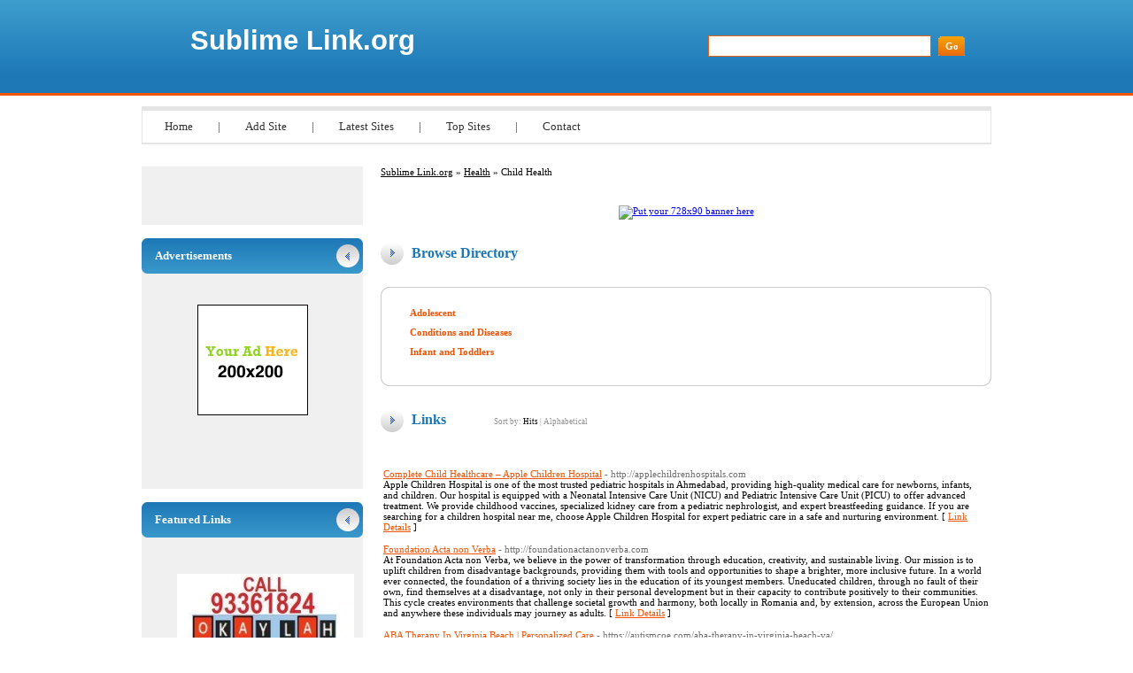

--- FILE ---
content_type: text/html; charset=utf-8
request_url: https://sublimelink.org/Arts/Business/Aerospace_and_Defense/Business/Motorcycles/Health/Child_Health/
body_size: 4439
content:

<!DOCTYPE html PUBLIC "-//W3C//DTD XHTML 1.0 Transitional//EN" "http://www.w3.org/TR/xhtml1/DTD/xhtml1-transitional.dtd">
<html xmlns="http://www.w3.org/1999/xhtml">
<head>
<title>Sublime Link.org - Health &gt; Child Health </title>
<meta http-equiv="Content-Type" content="text/html; charset=UTF-8" />
<link rel="stylesheet" type="text/css" href="/templates/main.css" />
<meta name="google-site-verification" content="soqAq_nUWe8rU00s5k1VU4yUQzk7QIHutvtM9Lrsb5g" />
<meta name="generator" content="Sublime Link.org Running on PHP Link Directory 2.2.0" />
<script src='https://www.google.com/recaptcha/api.js'></script>
</head>
<body>
<div id="page">
<div id="header">
<h1><a href="/">Sublime Link.org</a></h1>
<h2>&nbsp;</h2>
<form action="/index.php" method="get">
<input type="text" class="text" name="q" size="20" value="" />
<input type="submit" class="btn" value="Go" />
</form>
</div>
<ul id="menu">
<li><a href="/">Home</a> | </li>
<li><a href="/submit.php?c=2592" title="Submit your link to the directory">Add Site</a> | </li>
<li><a href="/index.php?p=d" title="Browse latest submitted links">Latest Sites</a> | </li>
<li><a href="/index.php?p=h" title="Browse most popular links">Top Sites</a> | </li>
<li><a href="/contact.php" title="Contact directory owner">Contact</a></li>
</ul>
<div id="container"><div id="content"><div id="path"><a href="/">Sublime Link.org</a> &raquo; <a href="/Health/">Health</a> &raquo; Child Health</div>
<center>
<br />
<!--Start Banner Code--><a href="http://50-directories.directoriesadvertising.com/advertising-50-directories.php" target="_blank" title="Put your 728x90 banner here"><img src="/templates/1_top_banner_728xxx90.png" alt="Put your 728x90 banner here" /></a><!--End Banner Code--><br />
</center> <h3>Browse Directory</h3><div id="cats"><div class="bottom"><div class="top"><table id="innercats"><tr><td><h2><a href="Adolescent/">Adolescent</a></h2><h2><a href="Conditions_and_Diseases/">Conditions and Diseases</a></h2><h2><a href="Infant_and_Toddlers/">Infant and Toddlers</a></h2></td></tr></table></div></div></div><h3>Links <span class="small" style="margin-left:50px;">Sort by: <span class="sort">Hits</span> | <a href="?s=A">Alphabetical</a></span></h3>
<br /><div id="links"><table><tr><td><a id="id_285022" href="http://applechildrenhospitals.com" title="Complete Child Healthcare – Apple Children Hospital" target="_blank">Complete Child Healthcare – Apple Children Hospital</a> <span class="url">- http://applechildrenhospitals.com</span><p>Apple Children Hospital is one of the most trusted pediatric hospitals in Ahmedabad, providing high-quality medical care for newborns, infants, and children. Our hospital is equipped with a Neonatal Intensive Care Unit (NICU) and Pediatric Intensive Care Unit (PICU) to offer advanced treatment. We provide childhood vaccines, specialized kidney care from a pediatric nephrologist, and expert breastfeeding guidance. If you are searching for a children hospital near me, choose Apple Children Hospital for expert pediatric care in a safe and nurturing environment.  [ <a href="/details.php?id=285022">Link Details</a> ]</p></td></tr></table><table><tr><td><a id="id_277929" href="http://foundationactanonverba.com" title="Foundation Acta non Verba" target="_blank">Foundation Acta non Verba</a> <span class="url">- http://foundationactanonverba.com</span><p>At Foundation Acta non Verba, we believe in the power of transformation through education, creativity, and sustainable living. Our mission is to uplift children from disadvantage backgrounds, providing them with tools and opportunities to shape a brighter, more inclusive future.
In a world ever connected, the foundation of a thriving society lies in the education of its youngest members. Uneducated children, through no fault of their own, find themselves at a disadvantage, not only in their personal development but in their capacity to contribute positively to their communities.  This cycle creates environments that challenge societal growth and harmony, both locally in Romania and, by extension, across the European Union and anywhere these individuals may journey as adults.  [ <a href="/details.php?id=277929">Link Details</a> ]</p></td></tr></table><table><tr><td><a id="id_284588" href="https://autismcoe.com/aba-therapy-in-virginia-beach-va/" title="ABA Therapy In Virginia Beach | Personalized Care" target="_blank">ABA Therapy In Virginia Beach | Personalized Care</a> <span class="url">- https://autismcoe.com/aba-therapy-in-virginia-beach-va/</span><p>Experience expert ABA therapy in Virginia Beach. We provide tailored support to enhance growth, learning, and development. Contact us to learn more!  [ <a href="/details.php?id=284588">Link Details</a> ]</p></td></tr></table><table><tr><td><a id="id_287679" href="http://www.drmichelleshah.com/" title="Dr Michelle Shah – Paediatric Lifestyle Medicine Specialist" target="_blank">Dr Michelle Shah – Paediatric Lifestyle Medicine Specialist</a> <span class="url">- http://www.drmichelleshah.com/</span><p>Dr. Michelle Shah, India’s first Paediatric Lifestyle Medicine Specialist, is transforming paediatric care with a holistic approach to childhood health and well-being.  [ <a href="/details.php?id=287679">Link Details</a> ]</p></td></tr></table><table><tr><td><a id="id_288183" href="http://scholar.google.es/scholar_url?hl=es&amp;q=http%3A%2F%2Fxaydungtrangtrinoithat.com%2Fcong-ty-xay-dung-tai-rach-gia-kien-giang-thi-cong-xay-nha-tron-goi%2F&amp;sa=X&amp;scisig=AAGBfm3_qHUZWQ2-yDcIIg7B7bLD4vz9dw&amp;oi=scholaralrt" title="nhà cấp 4 - mẫu nhà cấp 4 - mẫu nhà cấp 4 mái thái - xây nhà cấp 4 - xây nhà cấp 4 mái thái - thiết kế nhà cấp 4 - thiết kế nhà cấp 4 mái thái - cấp 4 mái thái - cấp 4 - xây dựng nhà cấp 4 - xây dựng" target="_blank">nhà cấp 4 - mẫu nhà cấp 4 - mẫu nhà cấp 4 mái thái - xây nhà cấp 4 - xây nhà cấp 4 mái thái - thiết kế nhà cấp 4 - thiết kế nhà cấp 4 mái thái - cấp 4 mái thái - cấp 4 - xây dựng nhà cấp 4 - xây dựng</a> <span class="url">- http://scholar.google.es/scholar_url?hl=es&amp;q=http%3A%2F%2Fxaydungtrangtrinoithat.com%2Fcong-ty-xay-dung-tai-rach-gia-kien-giang-thi-cong-xay-nha-tron-goi%2F&amp;sa=X&amp;scisig=AAGBfm3_qHUZWQ2-yDcIIg7B7bLD4vz9dw&amp;oi=scholaralrt</span><p>The construction industry carries a poor reputation regarding cost control, and tales of budget overspends are legion. This is often assigned to deficiencies in the and on the list of professionals who work there.
Whoever would be to blame following the day, the condition can often be traced that the the initial budget was unrealistic at the start.  [ <a href="/details.php?id=288183">Link Details</a> ]</p></td></tr></table></div><script type="text/javascript">/* <![CDATA[ */var root = '';
   var a = document.getElementsByTagName("a");
   for(i = 0; i< a.length; i++)
      if(a[i].id != '')
         a[i].onclick = count_link;
   function count_link() {
      i = new Image();
      i.src= root+'/cl.php?id='+this.id;
      return true;
   }
   /* ]]> */</script><center>
<link rel="stylesheet" type="text/css" href="/templates/banner-css/banner_css.css" /><!--Start Banner Code--><a href="http://50-directories.directoriesadvertising.com/advertising-50-directories.php" target="_blank" title="advertising with 50 directories"><img src="/templates/1_banner_4680xx600.png" alt="YOUR BANNER HERE" /></a><!--End Banner Code-->
</center><br /><div class="navig"><div style="float: right"></div>Total records: 5</div></div><div id="sidebar"><div class="box"><br /></div><h3>Advertisements</h3><div class="box sponsors"><center><center>
<!--Start Banner Code--><a href="http://50-directories.directoriesadvertising.com/advertising-50-directories.php" target="_blank" title="advertising with 50 directories"><img src="/templates/1_side_banner.png" alt="YOUR BANNER HERE" /></a><!--End Banner Code--><br /><br />
<div id="contentad328367"></div>
<script type="text/javascript">
    (function(d) {
        var params =
        {
            id: "a76e87b2-167d-462f-b916-b8170976b480",
            d:  "YW5nZWxzZGlyZWN0b3J5LmNvbQ==",
            wid: "328367",
            cb: (new Date()).getTime()
        };

        var qs=[];
        for(var key in params) qs.push(key+'='+encodeURIComponent(params[key]));
        var s = d.createElement('script');s.type='text/javascript';s.async=true;
        var p = 'https:' == document.location.protocol ? 'https' : 'http';
        s.src = p + "://api.content-ad.net/Scripts/widget2.aspx?" + qs.join('&');
        d.getElementById("contentad328367").appendChild(s);
    })(document);
</script>
<br /><br />
</center></center></div><h3>Featured Links</h3><div class="box links"><br /><a href="https://www.okaylah.com.sg" title="Indian Maid Agency in Singapore | Myanmar Maid Agency in Singapore | Srilankan Maid Agency in Singapore"><img src="/templates/ximages/Indian_Maid_Agency_in_Singapore.jpg" alt="Indian Maid Agency in Singapore | Myanmar Maid Agency in Singapore | Srilankan Maid Agency in Singapore" width="200" height="200" /></a><br /><center>Okaylah Indian Maid Agency is Trustworthy Indian Maid Agency, Myanmar Maid Agency, Sri lankan Maid Agency in Singapore. Call us today for Darjeeling maid, Manipur Maid, Mizoram maid, mizo maid , Transfer Maid.</center><br /><br /><font color=#000000>&raquo; <a href="https://www.nepaltourhiking.com" title="Nepal Tours & Trekking Packages | Adventure Land Nepal"><b>Nepal Tours & Trekking Packages | Adventure Land Nepal</b></a> Discover the true essence of Nepal with Adventure Land Nepal Tours and Travels, a leading travel company based in Kathmandu. With decades of experience in Nepal tourism, we specialize in offering custom Nepal package tours, trekking adventure, hiking holidays, cultural journeys, and wildlife safaris.</font><br /><br /><font color=#000000>&raquo; <a href="https://ranisharma.in" title="Jaipur Escorts"><b>Jaipur Escorts</b></a> Welcome to No.1 Jaipur Escorts Agency. Miss Rani provides Profile Call Girls in Jaipur.</font><br /><br /><font color=#000000>&raquo; <a href="https://all4webs.com/pmland/" title="Boost Premium Website Traffic"><b>Boost Premium Website Traffic</b></a> Digital Marketing Platforms To Maximize the growth of Premium Website Traffic To Your Offers</font><br /><br /><br /><br />﻿<br /><br />
﻿<font color=#000000>&raquo;<a href="http://50-directories.directoriesadvertising.com/advertising-50-directories.php#sponsorlink" target="_blank" title="Your Link Here for $0.80/directory"><b>Your Link Here for $0.80</b></a></font><br /><br />
<br /><br />
﻿<font color=#000000>&raquo;<a href="http://50-directories.directoriesadvertising.com/advertising-50-directories.php#sponsorlink" target="_blank" title="Your Link Here for $0.80/directory"><b>Your Link Here for $0.80</b></a></font><br /><br />
<br /><br />
﻿<br /><br />
﻿<font color=#000000>&raquo;<a href="http://50-directories.directoriesadvertising.com/advertising-50-directories.php#sponsorlink" target="_blank" title="Your Link Here for $0.80/directory"><b>Your Link Here for $0.80</b></a></font><br /><br /></div></div></div><center>	
<div id="contentad328397"></div>
<script type="text/javascript">
    (function(d) {
        var params =
        {
            id: "1b431614-0e23-4620-a188-ce86f89bf381",
            d:  "c3VibGltZWxpbmsub3Jn",
            wid: "328397",
            cb: (new Date()).getTime()
        };

        var qs=[];
        for(var key in params) qs.push(key+'='+encodeURIComponent(params[key]));
        var s = d.createElement('script');s.type='text/javascript';s.async=true;
        var p = 'https:' == document.location.protocol ? 'https' : 'http';
        s.src = p + "://api.content-ad.net/Scripts/widget2.aspx?" + qs.join('&');
        d.getElementById("contentad328397").appendChild(s);
    })(document);
</script>
﻿		</center><br /><div id="footer"><div id="copyright"><!-- DO NOT REMOVE THE SPONSOR LINKS. VISIT ALLYDIRECTORY.COM FOR TOS -->&copy; Copyright 2011 <a href="/">Sublime Link.org</a>, All Rights Reserved. Powered By <a href="http://www.phplinkdirectory.com/">PHPLD</a></div><div id="credits">Template By <a href="http://www.allydirectory.com/PHPLDTemplates/" target="_blank">Free PHPLD Templates</a> &amp; <a href="http://iblogtwoyou.blogspot.com/" target="_blank">I Blog Two You</a><!-- DO NOT REMOVE THE SPONSOR LINKS. VISIT ALLYDIRECTORY.COM FOR TOS --></div></div></div>
<script>
(function(i,s,o,g,r,a,m){i['GoogleAnalyticsObject']=r;i[r]=i[r]||function(){
(i[r].q=i[r].q||[]).push(arguments)},i[r].l=1*new Date();a=s.createElement(o),
m=s.getElementsByTagName(o)[0];a.async=1;a.src=g;m.parentNode.insertBefore(a,m)
})(window,document,'script','//www.google-analytics.com/analytics.js','ga');
ga('create', 'UA-48122059-6', 'sublimelink.org');
ga('send', 'pageview');
</script>
</body></html>